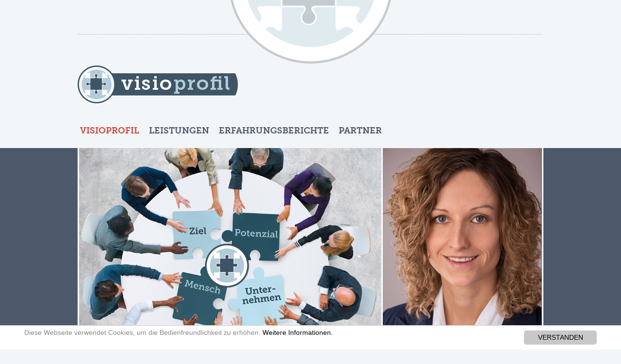

--- FILE ---
content_type: text/html; charset=utf-8
request_url: https://www.visioprofil.de/visioprofil/ueber-visioprofil/
body_size: 4085
content:
<!DOCTYPE html>
<html lang="de">
<head>

<meta charset="utf-8">
<!-- 
	This website is powered by TYPO3 - inspiring people to share!
	TYPO3 is a free open source Content Management Framework initially created by Kasper Skaarhoj and licensed under GNU/GPL.
	TYPO3 is copyright 1998-2019 of Kasper Skaarhoj. Extensions are copyright of their respective owners.
	Information and contribution at https://typo3.org/
-->


<link rel="shortcut icon" href="/fileadmin/favicon.ico" type="image/x-icon">

<meta name="generator" content="TYPO3 CMS">
<meta name="viewport" content="device-width, initial-scale=1.0, user-scalable=no">
<meta name="KEYWORDS" content="Persönlichkeitsentwicklung, Personalberatung, Profil, Begeisterung, Erfolg">
<meta name="DESCRIPTION" content="Darstellung der Vision von Nadine Schenk und die Idee von visioprofil">


<link rel="stylesheet" type="text/css" href="/typo3temp/assets/css/d42b6e1bdf.css?1585921144" media="all">
<link rel="stylesheet" type="text/css" href="/typo3conf/ext/powermail/Resources/Public/Css/Basic.css?1585848039" media="all">
<link rel="stylesheet" type="text/css" href="/fileadmin/templates/css/normalize.css" media="all">
<link rel="stylesheet" type="text/css" href="/fileadmin/templates/js/jquery.magnificpopup.css?1585847149" media="all">
<link rel="stylesheet" type="text/css" href="/fileadmin/templates/css/fontawesome/css/font-awesome.min.css?1585847170" media="all">
<link rel="stylesheet" type="text/css" href="/fileadmin/templates/css/vp.css?1585847148" media="all">
<link rel="stylesheet" type="text/css" href="/fileadmin/templates/css/default.css?1585921863" media="all">



<script src="/fileadmin/templates/js/jquery-1.11.1.min.js?1585847149" type="text/javascript"></script>
<!--[if lt IE 9]><script src="/fileadmin/templates/js/html5shiv.min.js?1585847149" type="text/javascript"></script><![endif]-->
<script src="/fileadmin/templates/js/jquery.magnificpopup.js?1585847149" type="text/javascript"></script>
<script src="/fileadmin/templates/js/jquery.jpanelmenu.js?1585847149" type="text/javascript"></script>


<link rel="stylesheet" type="text/css" media="all"  href="https://www.visioprofil.de/typo3conf/ext/mindshape_cookie_hint/Resources/Public/Css/light-bottom.css" />
<title>Visioprofil -&nbsp;Über visioprofil</title><script src="//use.typekit.net/vvv6vjg.js"></script><script>try{Typekit.load();}catch(e){}</script>
</head>
<body>

<!-- Header -->
<div>
  <header class="begrenzer">
    <div class="menu-trigger"><img src="/fileadmin/templates/img/Menue_icon.gif" width="30" height="30" border="0"> MENÜ</div>
  <div id="kontakt">&#160;</div>
  <div class="clearfix"></div>
  <div id="navigation" >
     <div id="logo"><a href="/"><img src="/fileadmin/templates/img/LogoVisio.gif"  alt="Visioprofil"/></a></div>
     <nav id="menu-wrap">
       <ul id="menu"><li><a href="/visioprofil/ueber-visioprofil/" class="active">Visioprofil</a><ul><li><a href="/visioprofil/ueber-visioprofil/" class="current">Über visioprofil</a></li><li><a href="/visioprofil/nadine-schenk/">Nadine Schenk</a></li></ul></li><li><a href="/leistungen/">Leistungen</a><ul><li><a href="/leistungen/personalentwicklung/">Personalentwicklung</a></li><li><a href="/leistungen/outsourcing-personalverwaltung/">Outsourcing Personalverwaltung</a></li><li><a href="/leistungen/mentoring/">Mentoring</a></li><li><a href="/leistungen/mediation/">Mediation</a></li><li><a href="/leistungen/organisationsentwicklung/">Organisationsentwicklung</a></li><li><a href="/leistungen/schulungen/">Schulungen</a></li></ul></li><li><a href="/erfahrungsberichte/">Erfahrungsberichte</a></li><li><a href="/partner/">Partner</a></li></ul>
     </nav>
  </div>
  </header>
</div>

<!-- Teaser -->
<div class="dunkelgrau">
  <div class="begrenzer" id="teaser">
<div id="c2" class="frame frame-default frame-type-image frame-layout-0"><div class="ce-image ce-left ce-above"><div class="ce-gallery" data-ce-columns="1" data-ce-images="1"><div class="ce-row"><div class="ce-column"><figure class="image"><img class="image-embed-item" src="/fileadmin/_processed_/4/b/csm_img_start_e5134de697.jpg" width="953" height="499" alt="" /></figure></div></div></div></div></div>

</div>
</div>

<!-- Überschrift -->
<div>
  <div class="begrenzer">
  <h1 class="seitentitel">
<div id="c77" class="frame frame-default frame-type-text frame-layout-0"><p>Über visioprofil</p></div>

</h1>
  </div>
</div>

<!-- Inhalt -->
<div >
  <div class="begrenzer" id="content">
  
<div id="c44" class="frame frame-default frame-type-textpic frame-layout-0"><div class="ce-textpic ce-right ce-intext"><div class="ce-bodytext"><p class="block">Als leidenschaftliche Hobby-Motorrad-Rennsportlerin liebe ich die Grenzerfahrungen auf meinem Bike, die Geräusch-Kulisse und die unbändige Kraft meines Bikes. Diese Erlebnisse beweisen, dass ein Risiko in vielen Fällen ein ganz einmaliges Erfolgserlebnis nach sich ziehen kann. </p><p>&nbsp;</p><h3><b>Wer nicht riskiert, der nicht gewinnt. Mit dem optimalen Profil, der Zielklarheit und der unermüdlichen Leistungsbereitschaft steht dem Erfolg nichts mehr im Wege und die Visionen verwirklichen sich. </b></h3><p class="block">Umso mehr gewinnt &nbsp;die erfahrene Dienstleistung an Bedeutung. Unternehmen können &nbsp;im Bereich Personalberatung und Persönlichkeitsentwicklung intensiv, oder phasenweise ressourcenschonend durch mich unterstützt werden.</p><p class="block">In meiner Tätigkeit als Persönlichkeitsentwicklerin und Unternehmensberaterin konnte ich Parallelen zu Situationen in meinem Business und Momenten auf der Rennstrecke ziehen, die ich selbst auf meiner Lieblingstrecke Pannoniaring in Ungarn erleben durfte.</p><p class="block">Um an meine Grenzen gehen zu können, muss ich meine persönliche Performance und meine Grenzen kennen. Ebenso wichtig ist es, die persönlichen Stärken und Schwachstellen zu verinnerlichen, um in entscheidenden Momenten in sekundenschnelle die für mich richtige Entscheidung treffen zu können.  Als Business-Coach erarbeite ich mit dem Coachee zusammen die für ihn möglichen Wege, um sich selbst kennenzulernen, hindernde Fragestellungen aus dem Weg zu räumen, um sich zu seiner vollen Persönlichkeit zu entfalten. Die eigene Ideallinie verstehen und genau wissen, wann Gas gegeben werden darf und in welchen Momenten gebremst werden sollte. In meiner Funktion als Beraterin verstehe ich mich als Trainerin, die aktiv an der Entwicklung einer Persönlichkeit oder einer Situation teilnimmt, motiviert, bei Stürzen die Person wieder aufrichtet, um den Weg entschlossen bis zum Schluss zu gehen bis das gewünschte Ziel erreicht ist.</p><p>&nbsp;</p><h3>Gemeinsam verfolgen wir folgende Ziele:</h3><ul><li>Zielklarheit</li><li> Stärken stärken</li><li> Begeisterung und Leidenschaft für den Erfolg</li><li> Vertrauensvolle Kommunikation</li><li> Zusammenarbeit</li><li>Strukturierte Vorgehensweise </li></ul><p>Durch meine Berufserfahrung in verschiedenen Organisationseinheiten hat sich das Bewusstsein entwickelt, dass sich ein erfolgreiches Unternehmen trotz der zahlreichen technischen Fortschritte und Möglichkeiten durch leistungsstarke und motivierte Mitarbeiter auszeichnet. </p><p>Lassen Sie uns gemeinsam Wege beschreiten, die Ihren ganz individuellen Bedürfnissen gerecht werden. Ich freue mich auf Sie!</p></div></div></div>


  </div>
</div>

<!-- Footer -->
<div>
  <footer class="begrenzer">
  <div class="zweispalter5050">
    <div class="spalte1"><div class="innen">
    <h3>Kontakt</h3>
     <strong style="font-weight:700;">visioprofil</strong><br>
Nadine Schenk&nbsp;&nbsp;Alpenstr. 25&nbsp;&nbsp;87730 Bad Grönenbach<br>
Mobil 0151 51737937&nbsp;&nbsp;Fon 08334 9883288&nbsp;<br>
<br><strong style="font-weight:700;">info@visioprofil.de</strong>
    </div></div>
    <div class="spalte2"><div class="innen">
    
	
    <br><br><div class="impressum"><a href="/allgemein/kontakt/">Kontakt</a>&nbsp;&nbsp;&#124;&nbsp;&nbsp;<a href="/allgemein/impressum/">Impressum</a>&nbsp;&nbsp;&#124;&nbsp;&nbsp;<a href="/allgemein/datenschutzerklaerung/">Datenschutzerklärung</a></div>
    </div></div>
  </div>
  </footer>
</div>
<script>
  
$( document ).ready(function() {
                $('a[rel*="lightbox"]').magnificPopup({
                        type: 'image',
                        tLoading: 'Lade Bild...',
                        tClose: 'Schließen (Esc)',
                        image: {
                                titleSrc: function(item) {
                                        var title = item.el.attr('title');
                                        var description = item.el.attr('alt');
                                        return ((title)?title:'') + ((description)?'<small>'+ description +'</small>':'');
                                }
                        },
                        gallery: {
                                enabled: true,
                                navigateByImgClick: true,
                                preload: [0,1],
                                tCounter: '%curr% von %total%',
                                tPrev: 'Zurück (Linke Pfeiltaste)',
                                tNext: 'Vorwärts (Rechte Pfeiltaste)'
                        },
                });
        
   var jPM = $.jPanelMenu({
     });
   jPM.on();
   });  
  
  
  
  
</script>



  <script>
    window.cookieconsent_options = {
      
        learnMore: 'Weitere Informationen.',
      
      dismiss: 'VERSTANDEN',
      message: 'Diese Webseite verwendet Cookies, um die Bedienfreundlichkeit zu erhöhen.',
      
        link: '/allgemein/impressum/',
      
      
    };
  </script>

<script src="/typo3conf/ext/powermail/Resources/Public/JavaScripts/Libraries/jquery.datetimepicker.min.js?1585848071" type="text/javascript"></script>
<script src="/typo3conf/ext/powermail/Resources/Public/JavaScripts/Libraries/parsley.min.js?1585848071" type="text/javascript"></script>
<script src="/typo3conf/ext/powermail/Resources/Public/JavaScripts/Powermail/Tabs.min.js?1585848071" type="text/javascript"></script>
<script src="/typo3conf/ext/powermail/Resources/Public/JavaScripts/Powermail/Form.min.js?1585848071" type="text/javascript"></script>
<script src="/typo3conf/ext/mindshape_cookie_hint/Resources/Public/Js/cookieconsent.js?1585848023" type="text/javascript"></script>


</body>
</html>
<!-- Parsetime: 0ms -->

--- FILE ---
content_type: text/css; charset=utf-8
request_url: https://www.visioprofil.de/fileadmin/templates/css/vp.css?1585847148
body_size: 2478
content:
body{overflow:hidden;margin:0;padding:0;font-family:'museo-sans';font-weight:100;background-color:#f3f6f8;color:#4d596b;font-size:14px;}b{font-weight:700;}h1,h2,h3,h4,h5,h6{font-family:'museo-slab';}.begrenzer{width:960px;margin-left:auto;margin-right:auto;}.dunkelgrau{background-color:#4d596b;}p.block,.block,div.block{text-align:justify;margin-bottom:12px !important;}.clearfix{content:".";clear:both;display:block;visibility:hidden;height:0px;}a.button{border:1px solid #4d596b;padding:3px 5px;font-weight:bold;text-decoration:none;color:#4d596b;display:inline-block;margin:10px 0;}a.button:hover{border:1px solid #d1473a;color:#d1473a;}p.bodytext{margin-bottom:12px !important;}header{background-image:url("../img/Logoheader_8b.png");background-repeat:no-repeat;background-position:top center;}#kontakt{float:right;margin:10px 10px 0 0;vertical-align:middle;text-transform:uppercase;font-size:13px;font-family:'museo-slab';}#kontakt img{vertical-align:-60%;width:30px;}#kontakt a{text-decoration:none;color:#4d596b;}#logo{width:360px;display:block;float:left;}nav{float:left;}#navigation{margin-top:110px;margin-bottom:20px;font-size:18px;}#navigation:after{content:".";clear:both;display:block;visibility:hidden;height:0px;}.menu-trigger{cursor:pointer;display:none;float:left;margin:10px 0 0 10px;vertical-align:middle;text-transform:uppercase;font-size:13px;font-family:'museo-slab';}.menu-trigger img{vertical-align:-60%;width:30px;}.menu-trigger a{text-decoration:none;color:#4d596b;}#jPanelMenu-menu{overflow-y:auto;background-color:#4d596b;color:white;list-style:none;padding:0 !important;margin:0 !important;}#jPanelMenu-menu a{color:white;text-decoration:none;font-weight:bold;}#jPanelMenu-menu li{padding:0 !important;margin:0 !important;}#jPanelMenu-menu li a{padding:5px 10px;display:block;border-bottom:1px solid white;}#jPanelMenu-menu li ul{list-style:none !important;padding:0;margin:0;}#jPanelMenu-menu li ul li a{padding-left:30px;font-weight:normal;}#jPanelMenu-menu .current,#jPanelMenu-menu .active{color:#d1473a;}#jPanelMenu-menu a:hover{background-color:#7d8ba1;}#teaser{border-left:3px solid white;border-right:3px solid white;border-top:0px;border-bottom:0px;width:954px;padding:0;}#teaser div,#teaser figure{margin:0 !important;padding:0 !important;border:0 !important;display:block;width:100%;}#teaser img{width:auto;max-width:100%;height:auto;margin:0;padding:0;border:0;display:block !important;}h1.seitentitel{border-top:1px dotted #4d596b;border-bottom:1px dotted #4d596b;margin:20px 0 0 0;padding:10px;font-family:'museo-slab';font-style:italic;font-weight:300;font-size:50px;text-align:center;}p{margin:0px !important;padding:0px !important;}#content{padding:20px 0 20px 0;}footer{border-top:1px dotted #4d596b;margin-bottom:40px;padding-top:5px;font-family:'museo-slab';}footer h3{font-size:15px;font-weight:normal;text-transform:uppercase;border-bottom:1px dotted #4d596b;padding:5px 0;margin-bottom:10px;}footer .impressum{text-align:right;}footer .impressum a{text-decoration:none;color:#4d596b;}#menu,#menu ul{margin:0;padding:0;list-style:none;}#menu:before,#menu:after{content:"";display:table;}#menu:after{clear:both;}#menu{float:left;zoom:1;margin:35px 0 0 0;}#menu li{float:left;position:relative;}#menu a{float:left;padding:5px 5px;color:#4d596b;text-decoration:none;text-transform:uppercase;font-family:'museo-slab';font-weight:700;margin-right:10px;}#menu li:hover > a,#menu .current,#menu .active{color:#d1473a;}*html #menu li a:hover{color:#d1473a;}#menu ul{margin:20px 0 0 0;_margin:0;opacity:0;visibility:hidden;position:absolute;top:38px;left:0;z-index:1;background:#4d596b;box-shadow:0 -1px 0 rgba(255,255,255,0.3);border-radius:3px;transition:all .2s ease-in-out;}#menu li:hover > ul{opacity:1;visibility:visible;margin:0;}#menu ul ul{top:0;left:150px;margin:0 0 0 20px;_margin:0;box-shadow:-1px 0 0 rgba(255,255,255,0.3);}#menu ul li{float:none;display:block;border:0;_line-height:0;box-shadow:0 1px 0 #111, 0 2px 0 #666;}#menu ul li:last-child{box-shadow:none;}#menu ul a{padding:10px !important;width:220px;_height:10px;display:block;white-space:nowrap;float:none;text-transform:none;color:white;margin:0;font-size:0.8em;}#menu ul a:hover{background-color:#363e4a;}#menu ul li:first-child > a{border-radius:3px 3px 0 0;}#menu ul li:first-child > a:after{content:'';position:absolute;left:40px;top:-6px;border-left:6px solid transparent;border-right:6px solid transparent;border-bottom:6px solid #444;}#menu ul ul li:first-child a:after{left:-6px;top:50%;margin-top:-6px;border-left:0;border-bottom:6px solid transparent;border-top:6px solid transparent;border-right:6px solid #3b3b3b;}#menu ul li:first-child a:hover:after{border-bottom-color:#4d596b;}#menu ul ul li:first-child a:hover:after{border-right-color:#4d596b;border-bottom-color:transparent;}#menu ul li:last-child > a{border-radius:0 0 3px 3px;}.zweispalter5050 .spalte1{width:50%;float:left;overflow:hidden;}.zweispalter5050 .spalte1 .innen{margin-right:10px;overflow:hidden;}.zweispalter5050 .spalte2{width:50%;float:left;overflow:hidden;}.zweispalter5050 .spalte2 .innen{overflow:hidden;margin-left:10px;}.zweispalter5050:after{content:".";clear:both;display:block;visibility:hidden;height:0px;}.zweispalter7525 .spalte1{width:75%;float:left;overflow:hidden;}.zweispalter7525 .spalte1 .innen{margin-right:10px;overflow:hidden;}.zweispalter7525 .spalte2{width:25%;float:left;overflow:hidden;}.zweispalter7525 .spalte2 .innen{overflow:hidden;margin-left:10px;}.zweispalter5050:after{content:".";clear:both;display:block;visibility:hidden;height:0px;}@media all and (max-width: 600px){.zweispalter5050 .spalte1,.zweispalter5050 .spalte2{width:100%;clear:both;margin-bottom:20px;}.zweispalter5050 .spalte1 .innen,.zweispalter5050 .spalte2 .innen{margin:0px;}}.vierspalter25252525 .spalte1,.vierspalter25252525 .spalte2,.vierspalter25252525 .spalte3,.vierspalter25252525 .spalte4{width:25%;float:left;overflow:hidden;}.vierspalter25252525 .spalte1 .innen,.vierspalter25252525 .spalte2 .innen,.vierspalter25252525 .spalte3 .innen,.vierspalter25252525 .spalte4 .innen{overflow:hidden;}.vierspalter25252525 .spalte1 .innen{margin-left:0;margin-right:15px;}.vierspalter25252525 .spalte2 .innen{margin-left:5px;margin-right:10px;}.vierspalter25252525 .spalte3 .innen{margin-left:10px;margin-right:5px;}.vierspalter25252525 .spalte4 .innen{margin-left:15px;margin-right:0px;}.vierspalter25252525:after{content:".";clear:both;display:block;visibility:hidden;height:0px;}@media all and (max-width: 700px){.vierspalter25252525 .spalte1,.vierspalter25252525 .spalte2,.vierspalter25252525 .spalte3,.vierspalter25252525 .spalte4{width:50%;}.vierspalter25252525 .spalte2{clear:right;margin-bottom:20px;}.vierspalter25252525 .spalte3{clear:left;margin-bottom:20px;}.vierspalter25252525 .spalte1 .innen{margin-right:10px;}.vierspalter25252525 .spalte2 .innen{margin-left:10px;margin-right:0;}.vierspalter25252525 .spalte3 .innen{margin-left:0px;margin-right:10px;}.vierspalter25252525 .spalte4 .innen{margin-left:10px;}}@media all and (max-width: 400px){.vierspalter25252525 .spalte1,.vierspalter25252525 .spalte2,.vierspalter25252525 .spalte3,.vierspalter25252525 .spalte4{width:100%;clear:both;margin-bottom:20px;}.vierspalter25252525 .spalte1 .innen,.vierspalter25252525 .spalte2 .innen,.vierspalter25252525 .spalte3 .innen,.vierspalter25252525 .spalte4 .innen{margin:0px;}}.dreispalter333333 .spalte1,.dreispalter333333 .spalte2,.dreispalter333333 .spalte3{width:33%;float:left;overflow:hidden;}.dreispalter333333 .spalte1 .innen,.dreispalter333333 .spalte2 .innen,.dreispalter333333 .spalte3 .innen{overflow:hidden;}.dreispalter333333 .spalte1 .innen{margin-left:0;margin-right:13.333333333333px;}.dreispalter333333 .spalte2 .innen{margin-left:5px;margin-right:10px;}.dreispalter333333 .spalte3 .innen{margin-left:10px;margin-right:5px;}.dreispalter333333 .spalte4 .innen{margin-left:15px;margin-right:0px;}.dreispalter333333:after{content:".";clear:both;display:block;visibility:hidden;height:0px;}@media all and (max-width: 500px){.dreispalter333333 .spalte1,.dreispalter333333 .spalte2,.dreispalter333333 .spalte3{width:100%;clear:both;margin-bottom:20px;}.dreispalter333333 .spalte1 .innen,.dreispalter333333 .spalte2 .innen,.dreispalter333333 .spalte3 .innen{margin:0px;}}.tx-powermail{width:auto;max-width:640px;}.tx-powermail .powermail_fieldset{clear:left;border:0px;padding:0px;margin:0 0 20px 0;background:transparent;}.tx-powermail .powermail_legend{display:none;}.tx-powermail .powermail_fieldset .powermail_field.powermail_submit,.tx-powermail .powermail_fieldset .powermail_field.powermail_reset{background-color:#d1473a;}.tx-powermail .powermail_fieldset .powermail_field.powermail_reset{background-color:#d1473a;}.tx-powermail .powermail_fieldset .parsley-errors-list{background-color:#f8e1df !important;border:1px solid #d1473a !important;}.tx-powermail .powermail_fieldset .parsley-errors-list>li{color:#000;}.tx-powermail .powermail_fieldset .powermail_field_error,.tx-powermail .powermail_fieldset .parsley-error,.tx-powermail .powermail_fieldset .powermail_form .parsley-error:focus,.tx-powermail .powermail_fieldset div.error{background-color:#fff;border:1px solid #d1473a;color:#d1473a;}.tx-powermail .powermail_fieldset .powermail_field_error_container .parsley-errors-list{width:100%;margin-bottom:0;background-color:#f8e1df;border:none;}.tx-powermail .powermail_create,.tx-powermail .powermail_confirmation{border:1px solid #bbb;padding:10px;margin:0 0 20px 0;background:#eee;overflow:hidden;}.powermail_form > h3{display:none;}.tx-powermail .powermail_create .powermail_confirmation_submit,.tx-powermail .powermail_create .powermail_confirmation_form,.tx-powermail .powermail_confirmation .powermail_confirmation_submit,.tx-powermail .powermail_confirmation .powermail_confirmation_form{color:#000 !important;background-color:#fff !important;border:1px dotted #d1473a !important;}@media all and (max-width: 959px){.begrenzer{width:auto;margin:0 5px;}#teaser{width:auto;margin:0 !important;}}@media all and (max-width: 850px){h1.seitentitel{font-size:40px;}.powermail_label{float:none !important;display:block !important;}.powermail_field{float:none !important;display:block !important;}.parsley-errors-list{float:none;clear:both;}}@media all and (max-width: 650px){header{background:none;}#navigation{margin-top:20px;}.menu-trigger{display:block;}#menu{display:none;}h1.seitentitel{font-size:30px;}#logo{width:auto;float:none;clear:both;}#logo img{width:auto;max-width:100%;height:auto;}.powermail_field{width:99% !important;}.tx-powermail .powermail_fieldset .parsley-errors-list{width:99% !important;}}

--- FILE ---
content_type: text/css; charset=utf-8
request_url: https://www.visioprofil.de/fileadmin/templates/css/default.css?1585921863
body_size: -2
content:
header  {
		background: none;
		background-image: none;
}

header.begrenzer {
	background-image: url("../img/Logoheader_8b.png");
	background-repeat: no-repeat;
	
}